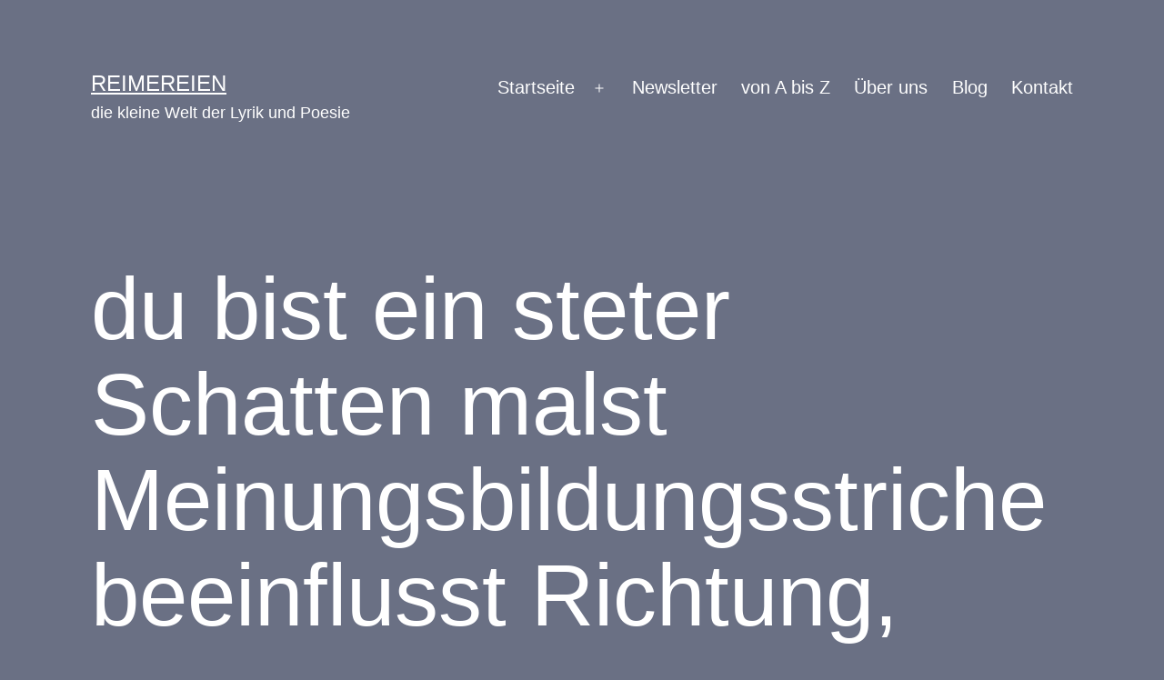

--- FILE ---
content_type: text/html; charset=UTF-8
request_url: https://reimereien.de/du-bist-ein-steter-schatten-malst-meinungsbildungsstriche-beeinflusst-richtung-wendung-durch-manipule-stiche-gibst-dich-nicht-zu-erkennen-beredest-nebenlaeufig-egal-wer-kommt-du-warst-schon-da-verwi/
body_size: 15185
content:
<!doctype html>
<html lang="de-DE" >
<head>
	<meta charset="UTF-8" />
	<meta name="viewport" content="width=device-width, initial-scale=1" />
	<title>du bist ein steter Schatten malst Meinungsbildungsstriche beeinflusst Richtung, Wendung durch manipule Stiche gibst dich nicht zu erkennen beredest nebenläufig egal wer kommt, du warst schon da verwirrst die Menschen häufig dein Spiel ist zu vernehmen doch das begreifst du nicht die Menschen reden über dich erkennen dich im Licht ungeheime Strippenzieher &#8211; reimereien</title>
<meta name='robots' content='max-image-preview:large' />

<!-- Open Graph Meta Tags generated by Blog2Social 754 - https://www.blog2social.com -->
<meta property="og:title" content="du bist ein steter Schatten malst Meinungsbildungsstriche beeinflusst Richtung, Wendung durch manipule Stiche gibst dich nicht zu erkennen beredest nebenläufig egal wer kommt, du warst schon da verwirrst die Menschen häufig dein Spiel ist zu vernehmen doch das begreifst du nicht die Menschen reden über dich erkennen dich im Licht ungeheime Strippenzieher"/>
<meta property="og:description" content="du bist ein steter Schatten malst Meinungsbildungsstriche beeinflusst Richtung, Wendung durch manipule Stiche  gibst dich nicht zu erkennen beredest neben"/>
<meta property="og:url" content="https://reimereien.de/du-bist-ein-steter-schatten-malst-meinungsbildungsstriche-beeinflusst-richtung-wendung-durch-manipule-stiche-gibst-dich-nicht-zu-erkennen-beredest-nebenlaeufig-egal-wer-kommt-du-warst-schon-da-verwi/"/>
<meta property="og:image" content="https://reimereien.de/wp-content/uploads/2022/12/317730106_725283335596662_352127922310652836_n.jpg"/>
<meta property="og:image:width" content="640"/>
<meta property="og:image:height" content="640"/>
<meta property="og:type" content="article"/>
<meta property="og:article:published_time" content="2022-12-03 17:53:34"/>
<meta property="og:article:modified_time" content="2022-12-07 22:18:52"/>
<meta property="og:article:tag" content="Arbeit"/>
<meta property="og:article:tag" content="Beruf"/>
<meta property="og:article:tag" content="büro"/>
<meta property="og:article:tag" content="dumm"/>
<meta property="og:article:tag" content="ehrlichkeit"/>
<meta property="og:article:tag" content="gedicht"/>
<meta property="og:article:tag" content="geheim"/>
<meta property="og:article:tag" content="Gesellschaft"/>
<meta property="og:article:tag" content="instalyrik"/>
<meta property="og:article:tag" content="instapoesie"/>
<meta property="og:article:tag" content="Job"/>
<meta property="og:article:tag" content="kollegen"/>
<meta property="og:article:tag" content="lyrik"/>
<meta property="og:article:tag" content="manipulation"/>
<meta property="og:article:tag" content="manipulieren"/>
<meta property="og:article:tag" content="offenheit"/>
<meta property="og:article:tag" content="plump"/>
<meta property="og:article:tag" content="poesie"/>
<meta property="og:article:tag" content="reimereien"/>
<meta property="og:article:tag" content="schatten"/>
<meta property="og:article:tag" content="textdestages"/>
<meta property="og:article:tag" content="transparent"/>
<meta property="og:article:tag" content="vorgesetzte"/>
<!-- Open Graph Meta Tags generated by Blog2Social 754 - https://www.blog2social.com -->

<!-- Twitter Card generated by Blog2Social 754 - https://www.blog2social.com -->
<meta name="twitter:card" content="summary">
<meta name="twitter:title" content="du bist ein steter Schatten malst Meinungsbildungsstriche beeinflusst Richtung, Wendung durch manipule Stiche gibst dich nicht zu erkennen beredest nebenläufig egal wer kommt, du warst schon da verwirrst die Menschen häufig dein Spiel ist zu vernehmen doch das begreifst du nicht die Menschen reden über dich erkennen dich im Licht ungeheime Strippenzieher"/>
<meta name="twitter:description" content="du bist ein steter Schatten malst Meinungsbildungsstriche beeinflusst Richtung, Wendung durch manipule Stiche  gibst dich nicht zu erkennen beredest neben"/>
<meta name="twitter:image" content="https://reimereien.de/wp-content/uploads/2022/12/317730106_725283335596662_352127922310652836_n.jpg"/>
<!-- Twitter Card generated by Blog2Social 754 - https://www.blog2social.com -->
<meta name="author" content="Reim Ereien"/>
<link rel="alternate" type="application/rss+xml" title="reimereien &raquo; Feed" href="https://reimereien.de/feed/" />
<link rel="alternate" type="application/rss+xml" title="reimereien &raquo; Kommentar-Feed" href="https://reimereien.de/comments/feed/" />
<script>
window._wpemojiSettings = {"baseUrl":"https:\/\/s.w.org\/images\/core\/emoji\/15.0.3\/72x72\/","ext":".png","svgUrl":"https:\/\/s.w.org\/images\/core\/emoji\/15.0.3\/svg\/","svgExt":".svg","source":{"concatemoji":"https:\/\/reimereien.de\/wp-includes\/js\/wp-emoji-release.min.js"}};
/*! This file is auto-generated */
!function(i,n){var o,s,e;function c(e){try{var t={supportTests:e,timestamp:(new Date).valueOf()};sessionStorage.setItem(o,JSON.stringify(t))}catch(e){}}function p(e,t,n){e.clearRect(0,0,e.canvas.width,e.canvas.height),e.fillText(t,0,0);var t=new Uint32Array(e.getImageData(0,0,e.canvas.width,e.canvas.height).data),r=(e.clearRect(0,0,e.canvas.width,e.canvas.height),e.fillText(n,0,0),new Uint32Array(e.getImageData(0,0,e.canvas.width,e.canvas.height).data));return t.every(function(e,t){return e===r[t]})}function u(e,t,n){switch(t){case"flag":return n(e,"\ud83c\udff3\ufe0f\u200d\u26a7\ufe0f","\ud83c\udff3\ufe0f\u200b\u26a7\ufe0f")?!1:!n(e,"\ud83c\uddfa\ud83c\uddf3","\ud83c\uddfa\u200b\ud83c\uddf3")&&!n(e,"\ud83c\udff4\udb40\udc67\udb40\udc62\udb40\udc65\udb40\udc6e\udb40\udc67\udb40\udc7f","\ud83c\udff4\u200b\udb40\udc67\u200b\udb40\udc62\u200b\udb40\udc65\u200b\udb40\udc6e\u200b\udb40\udc67\u200b\udb40\udc7f");case"emoji":return!n(e,"\ud83d\udc26\u200d\u2b1b","\ud83d\udc26\u200b\u2b1b")}return!1}function f(e,t,n){var r="undefined"!=typeof WorkerGlobalScope&&self instanceof WorkerGlobalScope?new OffscreenCanvas(300,150):i.createElement("canvas"),a=r.getContext("2d",{willReadFrequently:!0}),o=(a.textBaseline="top",a.font="600 32px Arial",{});return e.forEach(function(e){o[e]=t(a,e,n)}),o}function t(e){var t=i.createElement("script");t.src=e,t.defer=!0,i.head.appendChild(t)}"undefined"!=typeof Promise&&(o="wpEmojiSettingsSupports",s=["flag","emoji"],n.supports={everything:!0,everythingExceptFlag:!0},e=new Promise(function(e){i.addEventListener("DOMContentLoaded",e,{once:!0})}),new Promise(function(t){var n=function(){try{var e=JSON.parse(sessionStorage.getItem(o));if("object"==typeof e&&"number"==typeof e.timestamp&&(new Date).valueOf()<e.timestamp+604800&&"object"==typeof e.supportTests)return e.supportTests}catch(e){}return null}();if(!n){if("undefined"!=typeof Worker&&"undefined"!=typeof OffscreenCanvas&&"undefined"!=typeof URL&&URL.createObjectURL&&"undefined"!=typeof Blob)try{var e="postMessage("+f.toString()+"("+[JSON.stringify(s),u.toString(),p.toString()].join(",")+"));",r=new Blob([e],{type:"text/javascript"}),a=new Worker(URL.createObjectURL(r),{name:"wpTestEmojiSupports"});return void(a.onmessage=function(e){c(n=e.data),a.terminate(),t(n)})}catch(e){}c(n=f(s,u,p))}t(n)}).then(function(e){for(var t in e)n.supports[t]=e[t],n.supports.everything=n.supports.everything&&n.supports[t],"flag"!==t&&(n.supports.everythingExceptFlag=n.supports.everythingExceptFlag&&n.supports[t]);n.supports.everythingExceptFlag=n.supports.everythingExceptFlag&&!n.supports.flag,n.DOMReady=!1,n.readyCallback=function(){n.DOMReady=!0}}).then(function(){return e}).then(function(){var e;n.supports.everything||(n.readyCallback(),(e=n.source||{}).concatemoji?t(e.concatemoji):e.wpemoji&&e.twemoji&&(t(e.twemoji),t(e.wpemoji)))}))}((window,document),window._wpemojiSettings);
</script>
<style id='wp-emoji-styles-inline-css'>

	img.wp-smiley, img.emoji {
		display: inline !important;
		border: none !important;
		box-shadow: none !important;
		height: 1em !important;
		width: 1em !important;
		margin: 0 0.07em !important;
		vertical-align: -0.1em !important;
		background: none !important;
		padding: 0 !important;
	}
</style>
<link rel='stylesheet' id='wp-block-library-css' href='https://reimereien.de/wp-includes/css/dist/block-library/style.min.css' media='all' />
<style id='wp-block-library-theme-inline-css'>
.wp-block-audio figcaption{color:#555;font-size:13px;text-align:center}.is-dark-theme .wp-block-audio figcaption{color:#ffffffa6}.wp-block-audio{margin:0 0 1em}.wp-block-code{border:1px solid #ccc;border-radius:4px;font-family:Menlo,Consolas,monaco,monospace;padding:.8em 1em}.wp-block-embed figcaption{color:#555;font-size:13px;text-align:center}.is-dark-theme .wp-block-embed figcaption{color:#ffffffa6}.wp-block-embed{margin:0 0 1em}.blocks-gallery-caption{color:#555;font-size:13px;text-align:center}.is-dark-theme .blocks-gallery-caption{color:#ffffffa6}.wp-block-image figcaption{color:#555;font-size:13px;text-align:center}.is-dark-theme .wp-block-image figcaption{color:#ffffffa6}.wp-block-image{margin:0 0 1em}.wp-block-pullquote{border-bottom:4px solid;border-top:4px solid;color:currentColor;margin-bottom:1.75em}.wp-block-pullquote cite,.wp-block-pullquote footer,.wp-block-pullquote__citation{color:currentColor;font-size:.8125em;font-style:normal;text-transform:uppercase}.wp-block-quote{border-left:.25em solid;margin:0 0 1.75em;padding-left:1em}.wp-block-quote cite,.wp-block-quote footer{color:currentColor;font-size:.8125em;font-style:normal;position:relative}.wp-block-quote.has-text-align-right{border-left:none;border-right:.25em solid;padding-left:0;padding-right:1em}.wp-block-quote.has-text-align-center{border:none;padding-left:0}.wp-block-quote.is-large,.wp-block-quote.is-style-large,.wp-block-quote.is-style-plain{border:none}.wp-block-search .wp-block-search__label{font-weight:700}.wp-block-search__button{border:1px solid #ccc;padding:.375em .625em}:where(.wp-block-group.has-background){padding:1.25em 2.375em}.wp-block-separator.has-css-opacity{opacity:.4}.wp-block-separator{border:none;border-bottom:2px solid;margin-left:auto;margin-right:auto}.wp-block-separator.has-alpha-channel-opacity{opacity:1}.wp-block-separator:not(.is-style-wide):not(.is-style-dots){width:100px}.wp-block-separator.has-background:not(.is-style-dots){border-bottom:none;height:1px}.wp-block-separator.has-background:not(.is-style-wide):not(.is-style-dots){height:2px}.wp-block-table{margin:0 0 1em}.wp-block-table td,.wp-block-table th{word-break:normal}.wp-block-table figcaption{color:#555;font-size:13px;text-align:center}.is-dark-theme .wp-block-table figcaption{color:#ffffffa6}.wp-block-video figcaption{color:#555;font-size:13px;text-align:center}.is-dark-theme .wp-block-video figcaption{color:#ffffffa6}.wp-block-video{margin:0 0 1em}.wp-block-template-part.has-background{margin-bottom:0;margin-top:0;padding:1.25em 2.375em}
</style>
<link rel='stylesheet' id='a-z-listing-block-css' href='https://reimereien.de/wp-content/plugins/a-z-listing/css/a-z-listing-default.css' media='all' />
<link rel='stylesheet' id='twenty-twenty-one-custom-color-overrides-css' href='https://reimereien.de/wp-content/themes/twentytwentyone/assets/css/custom-color-overrides.css' media='all' />
<style id='twenty-twenty-one-custom-color-overrides-inline-css'>
:root .editor-styles-wrapper{--global--color-background: #6a7084;--global--color-primary: #fff;--global--color-secondary: #fff;--button--color-background: #fff;--button--color-text-hover: #fff;--table--stripes-border-color: rgba(240, 240, 240, 0.15);--table--stripes-background-color: rgba(240, 240, 240, 0.15);}
</style>
<style id='classic-theme-styles-inline-css'>
/*! This file is auto-generated */
.wp-block-button__link{color:#fff;background-color:#32373c;border-radius:9999px;box-shadow:none;text-decoration:none;padding:calc(.667em + 2px) calc(1.333em + 2px);font-size:1.125em}.wp-block-file__button{background:#32373c;color:#fff;text-decoration:none}
</style>
<style id='global-styles-inline-css'>
body{--wp--preset--color--black: #000000;--wp--preset--color--cyan-bluish-gray: #abb8c3;--wp--preset--color--white: #FFFFFF;--wp--preset--color--pale-pink: #f78da7;--wp--preset--color--vivid-red: #cf2e2e;--wp--preset--color--luminous-vivid-orange: #ff6900;--wp--preset--color--luminous-vivid-amber: #fcb900;--wp--preset--color--light-green-cyan: #7bdcb5;--wp--preset--color--vivid-green-cyan: #00d084;--wp--preset--color--pale-cyan-blue: #8ed1fc;--wp--preset--color--vivid-cyan-blue: #0693e3;--wp--preset--color--vivid-purple: #9b51e0;--wp--preset--color--dark-gray: #28303D;--wp--preset--color--gray: #39414D;--wp--preset--color--green: #D1E4DD;--wp--preset--color--blue: #D1DFE4;--wp--preset--color--purple: #D1D1E4;--wp--preset--color--red: #E4D1D1;--wp--preset--color--orange: #E4DAD1;--wp--preset--color--yellow: #EEEADD;--wp--preset--gradient--vivid-cyan-blue-to-vivid-purple: linear-gradient(135deg,rgba(6,147,227,1) 0%,rgb(155,81,224) 100%);--wp--preset--gradient--light-green-cyan-to-vivid-green-cyan: linear-gradient(135deg,rgb(122,220,180) 0%,rgb(0,208,130) 100%);--wp--preset--gradient--luminous-vivid-amber-to-luminous-vivid-orange: linear-gradient(135deg,rgba(252,185,0,1) 0%,rgba(255,105,0,1) 100%);--wp--preset--gradient--luminous-vivid-orange-to-vivid-red: linear-gradient(135deg,rgba(255,105,0,1) 0%,rgb(207,46,46) 100%);--wp--preset--gradient--very-light-gray-to-cyan-bluish-gray: linear-gradient(135deg,rgb(238,238,238) 0%,rgb(169,184,195) 100%);--wp--preset--gradient--cool-to-warm-spectrum: linear-gradient(135deg,rgb(74,234,220) 0%,rgb(151,120,209) 20%,rgb(207,42,186) 40%,rgb(238,44,130) 60%,rgb(251,105,98) 80%,rgb(254,248,76) 100%);--wp--preset--gradient--blush-light-purple: linear-gradient(135deg,rgb(255,206,236) 0%,rgb(152,150,240) 100%);--wp--preset--gradient--blush-bordeaux: linear-gradient(135deg,rgb(254,205,165) 0%,rgb(254,45,45) 50%,rgb(107,0,62) 100%);--wp--preset--gradient--luminous-dusk: linear-gradient(135deg,rgb(255,203,112) 0%,rgb(199,81,192) 50%,rgb(65,88,208) 100%);--wp--preset--gradient--pale-ocean: linear-gradient(135deg,rgb(255,245,203) 0%,rgb(182,227,212) 50%,rgb(51,167,181) 100%);--wp--preset--gradient--electric-grass: linear-gradient(135deg,rgb(202,248,128) 0%,rgb(113,206,126) 100%);--wp--preset--gradient--midnight: linear-gradient(135deg,rgb(2,3,129) 0%,rgb(40,116,252) 100%);--wp--preset--gradient--purple-to-yellow: linear-gradient(160deg, #D1D1E4 0%, #EEEADD 100%);--wp--preset--gradient--yellow-to-purple: linear-gradient(160deg, #EEEADD 0%, #D1D1E4 100%);--wp--preset--gradient--green-to-yellow: linear-gradient(160deg, #D1E4DD 0%, #EEEADD 100%);--wp--preset--gradient--yellow-to-green: linear-gradient(160deg, #EEEADD 0%, #D1E4DD 100%);--wp--preset--gradient--red-to-yellow: linear-gradient(160deg, #E4D1D1 0%, #EEEADD 100%);--wp--preset--gradient--yellow-to-red: linear-gradient(160deg, #EEEADD 0%, #E4D1D1 100%);--wp--preset--gradient--purple-to-red: linear-gradient(160deg, #D1D1E4 0%, #E4D1D1 100%);--wp--preset--gradient--red-to-purple: linear-gradient(160deg, #E4D1D1 0%, #D1D1E4 100%);--wp--preset--font-size--small: 18px;--wp--preset--font-size--medium: 20px;--wp--preset--font-size--large: 24px;--wp--preset--font-size--x-large: 42px;--wp--preset--font-size--extra-small: 16px;--wp--preset--font-size--normal: 20px;--wp--preset--font-size--extra-large: 40px;--wp--preset--font-size--huge: 96px;--wp--preset--font-size--gigantic: 144px;--wp--preset--spacing--20: 0.44rem;--wp--preset--spacing--30: 0.67rem;--wp--preset--spacing--40: 1rem;--wp--preset--spacing--50: 1.5rem;--wp--preset--spacing--60: 2.25rem;--wp--preset--spacing--70: 3.38rem;--wp--preset--spacing--80: 5.06rem;--wp--preset--shadow--natural: 6px 6px 9px rgba(0, 0, 0, 0.2);--wp--preset--shadow--deep: 12px 12px 50px rgba(0, 0, 0, 0.4);--wp--preset--shadow--sharp: 6px 6px 0px rgba(0, 0, 0, 0.2);--wp--preset--shadow--outlined: 6px 6px 0px -3px rgba(255, 255, 255, 1), 6px 6px rgba(0, 0, 0, 1);--wp--preset--shadow--crisp: 6px 6px 0px rgba(0, 0, 0, 1);}:where(.is-layout-flex){gap: 0.5em;}:where(.is-layout-grid){gap: 0.5em;}body .is-layout-flex{display: flex;}body .is-layout-flex{flex-wrap: wrap;align-items: center;}body .is-layout-flex > *{margin: 0;}body .is-layout-grid{display: grid;}body .is-layout-grid > *{margin: 0;}:where(.wp-block-columns.is-layout-flex){gap: 2em;}:where(.wp-block-columns.is-layout-grid){gap: 2em;}:where(.wp-block-post-template.is-layout-flex){gap: 1.25em;}:where(.wp-block-post-template.is-layout-grid){gap: 1.25em;}.has-black-color{color: var(--wp--preset--color--black) !important;}.has-cyan-bluish-gray-color{color: var(--wp--preset--color--cyan-bluish-gray) !important;}.has-white-color{color: var(--wp--preset--color--white) !important;}.has-pale-pink-color{color: var(--wp--preset--color--pale-pink) !important;}.has-vivid-red-color{color: var(--wp--preset--color--vivid-red) !important;}.has-luminous-vivid-orange-color{color: var(--wp--preset--color--luminous-vivid-orange) !important;}.has-luminous-vivid-amber-color{color: var(--wp--preset--color--luminous-vivid-amber) !important;}.has-light-green-cyan-color{color: var(--wp--preset--color--light-green-cyan) !important;}.has-vivid-green-cyan-color{color: var(--wp--preset--color--vivid-green-cyan) !important;}.has-pale-cyan-blue-color{color: var(--wp--preset--color--pale-cyan-blue) !important;}.has-vivid-cyan-blue-color{color: var(--wp--preset--color--vivid-cyan-blue) !important;}.has-vivid-purple-color{color: var(--wp--preset--color--vivid-purple) !important;}.has-black-background-color{background-color: var(--wp--preset--color--black) !important;}.has-cyan-bluish-gray-background-color{background-color: var(--wp--preset--color--cyan-bluish-gray) !important;}.has-white-background-color{background-color: var(--wp--preset--color--white) !important;}.has-pale-pink-background-color{background-color: var(--wp--preset--color--pale-pink) !important;}.has-vivid-red-background-color{background-color: var(--wp--preset--color--vivid-red) !important;}.has-luminous-vivid-orange-background-color{background-color: var(--wp--preset--color--luminous-vivid-orange) !important;}.has-luminous-vivid-amber-background-color{background-color: var(--wp--preset--color--luminous-vivid-amber) !important;}.has-light-green-cyan-background-color{background-color: var(--wp--preset--color--light-green-cyan) !important;}.has-vivid-green-cyan-background-color{background-color: var(--wp--preset--color--vivid-green-cyan) !important;}.has-pale-cyan-blue-background-color{background-color: var(--wp--preset--color--pale-cyan-blue) !important;}.has-vivid-cyan-blue-background-color{background-color: var(--wp--preset--color--vivid-cyan-blue) !important;}.has-vivid-purple-background-color{background-color: var(--wp--preset--color--vivid-purple) !important;}.has-black-border-color{border-color: var(--wp--preset--color--black) !important;}.has-cyan-bluish-gray-border-color{border-color: var(--wp--preset--color--cyan-bluish-gray) !important;}.has-white-border-color{border-color: var(--wp--preset--color--white) !important;}.has-pale-pink-border-color{border-color: var(--wp--preset--color--pale-pink) !important;}.has-vivid-red-border-color{border-color: var(--wp--preset--color--vivid-red) !important;}.has-luminous-vivid-orange-border-color{border-color: var(--wp--preset--color--luminous-vivid-orange) !important;}.has-luminous-vivid-amber-border-color{border-color: var(--wp--preset--color--luminous-vivid-amber) !important;}.has-light-green-cyan-border-color{border-color: var(--wp--preset--color--light-green-cyan) !important;}.has-vivid-green-cyan-border-color{border-color: var(--wp--preset--color--vivid-green-cyan) !important;}.has-pale-cyan-blue-border-color{border-color: var(--wp--preset--color--pale-cyan-blue) !important;}.has-vivid-cyan-blue-border-color{border-color: var(--wp--preset--color--vivid-cyan-blue) !important;}.has-vivid-purple-border-color{border-color: var(--wp--preset--color--vivid-purple) !important;}.has-vivid-cyan-blue-to-vivid-purple-gradient-background{background: var(--wp--preset--gradient--vivid-cyan-blue-to-vivid-purple) !important;}.has-light-green-cyan-to-vivid-green-cyan-gradient-background{background: var(--wp--preset--gradient--light-green-cyan-to-vivid-green-cyan) !important;}.has-luminous-vivid-amber-to-luminous-vivid-orange-gradient-background{background: var(--wp--preset--gradient--luminous-vivid-amber-to-luminous-vivid-orange) !important;}.has-luminous-vivid-orange-to-vivid-red-gradient-background{background: var(--wp--preset--gradient--luminous-vivid-orange-to-vivid-red) !important;}.has-very-light-gray-to-cyan-bluish-gray-gradient-background{background: var(--wp--preset--gradient--very-light-gray-to-cyan-bluish-gray) !important;}.has-cool-to-warm-spectrum-gradient-background{background: var(--wp--preset--gradient--cool-to-warm-spectrum) !important;}.has-blush-light-purple-gradient-background{background: var(--wp--preset--gradient--blush-light-purple) !important;}.has-blush-bordeaux-gradient-background{background: var(--wp--preset--gradient--blush-bordeaux) !important;}.has-luminous-dusk-gradient-background{background: var(--wp--preset--gradient--luminous-dusk) !important;}.has-pale-ocean-gradient-background{background: var(--wp--preset--gradient--pale-ocean) !important;}.has-electric-grass-gradient-background{background: var(--wp--preset--gradient--electric-grass) !important;}.has-midnight-gradient-background{background: var(--wp--preset--gradient--midnight) !important;}.has-small-font-size{font-size: var(--wp--preset--font-size--small) !important;}.has-medium-font-size{font-size: var(--wp--preset--font-size--medium) !important;}.has-large-font-size{font-size: var(--wp--preset--font-size--large) !important;}.has-x-large-font-size{font-size: var(--wp--preset--font-size--x-large) !important;}
.wp-block-navigation a:where(:not(.wp-element-button)){color: inherit;}
:where(.wp-block-post-template.is-layout-flex){gap: 1.25em;}:where(.wp-block-post-template.is-layout-grid){gap: 1.25em;}
:where(.wp-block-columns.is-layout-flex){gap: 2em;}:where(.wp-block-columns.is-layout-grid){gap: 2em;}
.wp-block-pullquote{font-size: 1.5em;line-height: 1.6;}
</style>
<link rel='stylesheet' id='ardtdw_widget_css-css' href='https://reimereien.de/wp-content/plugins/dashboard-to-do-list/public/assets/todo-widget.css' media='all' />
<link rel='stylesheet' id='dashicons-css' href='https://reimereien.de/wp-includes/css/dashicons.min.css' media='all' />
<link rel='stylesheet' id='post-views-counter-frontend-css' href='https://reimereien.de/wp-content/plugins/post-views-counter/css/frontend.min.css' media='all' />
<link rel='stylesheet' id='twenty-twenty-one-style-css' href='https://reimereien.de/wp-content/themes/twentytwentyone/style.css' media='all' />
<style id='twenty-twenty-one-style-inline-css'>
:root{--global--color-background: #6a7084;--global--color-primary: #fff;--global--color-secondary: #fff;--button--color-background: #fff;--button--color-text-hover: #fff;--table--stripes-border-color: rgba(240, 240, 240, 0.15);--table--stripes-background-color: rgba(240, 240, 240, 0.15);}
</style>
<link rel='stylesheet' id='twenty-twenty-one-print-style-css' href='https://reimereien.de/wp-content/themes/twentytwentyone/assets/css/print.css' media='print' />
<link rel='stylesheet' id='a-z-listing-css' href='https://reimereien.de/wp-content/plugins/a-z-listing/css/a-z-listing-default.css' media='all' />
<script id="twenty-twenty-one-ie11-polyfills-js-after">
( Element.prototype.matches && Element.prototype.closest && window.NodeList && NodeList.prototype.forEach ) || document.write( '<script src="https://reimereien.de/wp-content/themes/twentytwentyone/assets/js/polyfills.js"></scr' + 'ipt>' );
</script>
<script src="https://reimereien.de/wp-content/themes/twentytwentyone/assets/js/primary-navigation.js" id="twenty-twenty-one-primary-navigation-script-js" defer data-wp-strategy="defer"></script>
<script src="https://reimereien.de/wp-includes/js/jquery/jquery.min.js" id="jquery-core-js"></script>
<script src="https://reimereien.de/wp-includes/js/jquery/jquery-migrate.min.js" id="jquery-migrate-js"></script>
<script id="whp5009front.js6296-js-extra">
var whp_local_data = {"add_url":"https:\/\/reimereien.de\/wp-admin\/post-new.php?post_type=event","ajaxurl":"https:\/\/reimereien.de\/wp-admin\/admin-ajax.php"};
</script>
<script src="https://reimereien.de/wp-content/plugins/wp-security-hardening/modules/js/front.js" id="whp5009front.js6296-js"></script>
<link rel="https://api.w.org/" href="https://reimereien.de/wp-json/" /><link rel="alternate" type="application/json" href="https://reimereien.de/wp-json/wp/v2/posts/5727" /><link rel="EditURI" type="application/rsd+xml" title="RSD" href="https://reimereien.de/xmlrpc.php?rsd" />

<link rel="canonical" href="https://reimereien.de/du-bist-ein-steter-schatten-malst-meinungsbildungsstriche-beeinflusst-richtung-wendung-durch-manipule-stiche-gibst-dich-nicht-zu-erkennen-beredest-nebenlaeufig-egal-wer-kommt-du-warst-schon-da-verwi/" />
<link rel='shortlink' href='https://reimereien.de/?p=5727' />
<link rel="alternate" type="application/json+oembed" href="https://reimereien.de/wp-json/oembed/1.0/embed?url=https%3A%2F%2Freimereien.de%[base64]%2F" />
<link rel="alternate" type="text/xml+oembed" href="https://reimereien.de/wp-json/oembed/1.0/embed?url=https%3A%2F%2Freimereien.de%[base64]%2F&#038;format=xml" />
<style id="custom-background-css">
body.custom-background { background-color: #6a7084; }
</style>
	</head>

<body class="post-template-default single single-post postid-5727 single-format-standard custom-background wp-embed-responsive is-dark-theme no-js singular has-main-navigation">
<div id="page" class="site">
	<a class="skip-link screen-reader-text" href="#content">
		Zum Inhalt springen	</a>

	
<header id="masthead" class="site-header has-title-and-tagline has-menu">

	

<div class="site-branding">

	
						<p class="site-title"><a href="https://reimereien.de/">reimereien</a></p>
			
			<p class="site-description">
			die kleine Welt der Lyrik und Poesie		</p>
	</div><!-- .site-branding -->
	
	<nav id="site-navigation" class="primary-navigation" aria-label="Hauptmenü">
		<div class="menu-button-container">
			<button id="primary-mobile-menu" class="button" aria-controls="primary-menu-list" aria-expanded="false">
				<span class="dropdown-icon open">Menü					<svg class="svg-icon" width="24" height="24" aria-hidden="true" role="img" focusable="false" viewBox="0 0 24 24" fill="none" xmlns="http://www.w3.org/2000/svg"><path fill-rule="evenodd" clip-rule="evenodd" d="M4.5 6H19.5V7.5H4.5V6ZM4.5 12H19.5V13.5H4.5V12ZM19.5 18H4.5V19.5H19.5V18Z" fill="currentColor"/></svg>				</span>
				<span class="dropdown-icon close">Schließen					<svg class="svg-icon" width="24" height="24" aria-hidden="true" role="img" focusable="false" viewBox="0 0 24 24" fill="none" xmlns="http://www.w3.org/2000/svg"><path fill-rule="evenodd" clip-rule="evenodd" d="M12 10.9394L5.53033 4.46973L4.46967 5.53039L10.9393 12.0001L4.46967 18.4697L5.53033 19.5304L12 13.0607L18.4697 19.5304L19.5303 18.4697L13.0607 12.0001L19.5303 5.53039L18.4697 4.46973L12 10.9394Z" fill="currentColor"/></svg>				</span>
			</button><!-- #primary-mobile-menu -->
		</div><!-- .menu-button-container -->
		<div class="primary-menu-container"><ul id="primary-menu-list" class="menu-wrapper"><li id="menu-item-14" class="menu-item menu-item-type-custom menu-item-object-custom menu-item-home menu-item-has-children menu-item-14"><a href="http://reimereien.de/">Startseite</a><button class="sub-menu-toggle" aria-expanded="false" onClick="twentytwentyoneExpandSubMenu(this)"><span class="icon-plus"><svg class="svg-icon" width="18" height="18" aria-hidden="true" role="img" focusable="false" viewBox="0 0 24 24" fill="none" xmlns="http://www.w3.org/2000/svg"><path fill-rule="evenodd" clip-rule="evenodd" d="M18 11.2h-5.2V6h-1.6v5.2H6v1.6h5.2V18h1.6v-5.2H18z" fill="currentColor"/></svg></span><span class="icon-minus"><svg class="svg-icon" width="18" height="18" aria-hidden="true" role="img" focusable="false" viewBox="0 0 24 24" fill="none" xmlns="http://www.w3.org/2000/svg"><path fill-rule="evenodd" clip-rule="evenodd" d="M6 11h12v2H6z" fill="currentColor"/></svg></span><span class="screen-reader-text">Menü öffnen</span></button>
<ul class="sub-menu">
	<li id="menu-item-362" class="menu-item menu-item-type-taxonomy menu-item-object-category menu-item-362"><a href="https://reimereien.de/category/armageddon/">Armageddon</a></li>
	<li id="menu-item-1104" class="menu-item menu-item-type-taxonomy menu-item-object-category menu-item-1104"><a href="https://reimereien.de/category/fotos/">Fotos</a></li>
	<li id="menu-item-430" class="menu-item menu-item-type-taxonomy menu-item-object-category menu-item-430"><a href="https://reimereien.de/category/gesellschaft/">Gesellschaft</a></li>
	<li id="menu-item-939" class="menu-item menu-item-type-taxonomy menu-item-object-category menu-item-939"><a href="https://reimereien.de/category/kinder/">Kinder</a></li>
	<li id="menu-item-3106" class="menu-item menu-item-type-taxonomy menu-item-object-category menu-item-3106"><a href="https://reimereien.de/category/kunst/">Kunst</a></li>
	<li id="menu-item-3107" class="menu-item menu-item-type-taxonomy menu-item-object-category menu-item-3107"><a href="https://reimereien.de/category/letzte-momente/">letzte Momente</a></li>
	<li id="menu-item-835" class="menu-item menu-item-type-taxonomy menu-item-object-category menu-item-835"><a href="https://reimereien.de/category/liebe/">Liebe</a></li>
	<li id="menu-item-3108" class="menu-item menu-item-type-taxonomy menu-item-object-category menu-item-3108"><a href="https://reimereien.de/category/menschenverstand/">Menschenverstand</a></li>
	<li id="menu-item-955" class="menu-item menu-item-type-taxonomy menu-item-object-category menu-item-955"><a href="https://reimereien.de/category/neugierneid/">NeuGierNeid</a></li>
	<li id="menu-item-410" class="menu-item menu-item-type-taxonomy menu-item-object-category menu-item-410"><a href="https://reimereien.de/category/philosophie/">Philosophie</a></li>
	<li id="menu-item-3104" class="menu-item menu-item-type-taxonomy menu-item-object-category menu-item-3104"><a href="https://reimereien.de/category/provokation/">Provokation</a></li>
	<li id="menu-item-1100" class="menu-item menu-item-type-taxonomy menu-item-object-category menu-item-1100"><a href="https://reimereien.de/category/zerreisst-mich/">Zerreißt mich</a></li>
	<li id="menu-item-349" class="menu-item menu-item-type-taxonomy menu-item-object-category menu-item-349"><a href="https://reimereien.de/category/zweizeiler/">Zweizeiler</a></li>
</ul>
</li>
<li id="menu-item-427" class="menu-item menu-item-type-custom menu-item-object-custom menu-item-427"><a href="http://eepurl.com/hBsSfP">Newsletter</a></li>
<li id="menu-item-2153" class="menu-item menu-item-type-post_type menu-item-object-page menu-item-2153"><a href="https://reimereien.de/von-a-bis-z/">von A bis Z</a></li>
<li id="menu-item-15" class="menu-item menu-item-type-post_type menu-item-object-page menu-item-15"><a href="https://reimereien.de/ueber-uns/">Über uns</a></li>
<li id="menu-item-16" class="menu-item menu-item-type-post_type menu-item-object-page menu-item-16"><a href="https://reimereien.de/blog/">Blog</a></li>
<li id="menu-item-17" class="menu-item menu-item-type-post_type menu-item-object-page menu-item-17"><a href="https://reimereien.de/kontakt/">Kontakt</a></li>
</ul></div>	</nav><!-- #site-navigation -->
	
</header><!-- #masthead -->

	<div id="content" class="site-content">
		<div id="primary" class="content-area">
			<main id="main" class="site-main">

<article id="post-5727" class="post-5727 post type-post status-publish format-standard has-post-thumbnail hentry category-inbox tag-arbeit tag-beruf tag-buero tag-dumm tag-ehrlichkeit tag-gedicht tag-geheim tag-gesellschaft tag-instalyrik tag-instapoesie tag-job tag-kollegen tag-lyrik tag-manipulation tag-manipulieren tag-offenheit tag-plump tag-poesie tag-reimereien tag-schatten tag-textdestages tag-transparent tag-vorgesetzte entry">

	<header class="entry-header alignwide">
		<h1 class="entry-title">du bist ein steter Schatten malst Meinungsbildungsstriche beeinflusst Richtung, Wendung durch manipule Stiche gibst dich nicht zu erkennen beredest nebenläufig egal wer kommt, du warst schon da verwirrst die Menschen häufig dein Spiel ist zu vernehmen doch das begreifst du nicht die Menschen reden über dich erkennen dich im Licht ungeheime Strippenzieher</h1>		
		
			<figure class="post-thumbnail">
				<img width="640" height="640" src="https://reimereien.de/wp-content/uploads/2022/12/317730106_725283335596662_352127922310652836_n.jpg" class="attachment-post-thumbnail size-post-thumbnail wp-post-image" alt="" decoding="async" fetchpriority="high" srcset="https://reimereien.de/wp-content/uploads/2022/12/317730106_725283335596662_352127922310652836_n.jpg 640w, https://reimereien.de/wp-content/uploads/2022/12/317730106_725283335596662_352127922310652836_n-300x300.jpg 300w, https://reimereien.de/wp-content/uploads/2022/12/317730106_725283335596662_352127922310652836_n-150x150.jpg 150w" sizes="(max-width: 640px) 100vw, 640px" style="width:100%;height:100%;max-width:640px;" />							</figure><!-- .post-thumbnail -->

					</header><!-- .entry-header -->

	<div class="entry-content">
		<p>du bist ein steter Schatten<br />
malst Meinungsbildungsstriche<br />
beeinflusst Richtung, Wendung<br />
durch manipule Stiche</p>
<p>gibst dich nicht zu erkennen<br />
beredest nebenläufig<br />
egal wer kommt, du warst schon da<br />
verwirrst die Menschen häufig</p>
<p>dein Spiel ist zu vernehmen<br />
doch das begreifst du nicht<br />
die Menschen reden über dich<br />
erkennen dich im Licht</p>
<p>ungeheime Strippenzieher</p>
<div class="shariff shariff-align-flex-start shariff-widget-align-flex-start"><ul class="shariff-buttons theme-round orientation-horizontal buttonsize-medium"><li class="shariff-button facebook shariff-nocustomcolor" style="background-color:#4273c8"><a href="https://www.facebook.com/sharer/sharer.php?u=https%3A%2F%2Freimereien.de%[base64]%2F" title="Bei Facebook teilen" aria-label="Bei Facebook teilen" role="button" rel="nofollow" class="shariff-link" style="; background-color:#3b5998; color:#fff" target="_blank"><span class="shariff-icon" style=""><svg width="32px" height="20px" xmlns="http://www.w3.org/2000/svg" viewBox="0 0 18 32"><path fill="#3b5998" d="M17.1 0.2v4.7h-2.8q-1.5 0-2.1 0.6t-0.5 1.9v3.4h5.2l-0.7 5.3h-4.5v13.6h-5.5v-13.6h-4.5v-5.3h4.5v-3.9q0-3.3 1.9-5.2t5-1.8q2.6 0 4.1 0.2z"/></svg></span></a></li><li class="shariff-button linkedin shariff-nocustomcolor" style="background-color:#1488bf"><a href="https://www.linkedin.com/sharing/share-offsite/?url=https%3A%2F%2Freimereien.de%[base64]%2F" title="Bei LinkedIn teilen" aria-label="Bei LinkedIn teilen" role="button" rel="noopener nofollow" class="shariff-link" style="; background-color:#0077b5; color:#fff" target="_blank"><span class="shariff-icon" style=""><svg width="32px" height="20px" xmlns="http://www.w3.org/2000/svg" viewBox="0 0 27 32"><path fill="#0077b5" d="M6.2 11.2v17.7h-5.9v-17.7h5.9zM6.6 5.7q0 1.3-0.9 2.2t-2.4 0.9h0q-1.5 0-2.4-0.9t-0.9-2.2 0.9-2.2 2.4-0.9 2.4 0.9 0.9 2.2zM27.4 18.7v10.1h-5.9v-9.5q0-1.9-0.7-2.9t-2.3-1.1q-1.1 0-1.9 0.6t-1.2 1.5q-0.2 0.5-0.2 1.4v9.9h-5.9q0-7.1 0-11.6t0-5.3l0-0.9h5.9v2.6h0q0.4-0.6 0.7-1t1-0.9 1.6-0.8 2-0.3q3 0 4.9 2t1.9 6z"/></svg></span></a></li><li class="shariff-button xing shariff-nocustomcolor" style="background-color:#29888a"><a href="https://www.xing.com/spi/shares/new?url=https%3A%2F%2Freimereien.de%[base64]%2F" title="Bei XING teilen" aria-label="Bei XING teilen" role="button" rel="noopener nofollow" class="shariff-link" style="; background-color:#126567; color:#fff" target="_blank"><span class="shariff-icon" style=""><svg width="32px" height="20px" xmlns="http://www.w3.org/2000/svg" viewBox="0 0 25 32"><path fill="#126567" d="M10.7 11.9q-0.2 0.3-4.6 8.2-0.5 0.8-1.2 0.8h-4.3q-0.4 0-0.5-0.3t0-0.6l4.5-8q0 0 0 0l-2.9-5q-0.2-0.4 0-0.7 0.2-0.3 0.5-0.3h4.3q0.7 0 1.2 0.8zM25.1 0.4q0.2 0.3 0 0.7l-9.4 16.7 6 11q0.2 0.4 0 0.6-0.2 0.3-0.6 0.3h-4.3q-0.7 0-1.2-0.8l-6-11.1q0.3-0.6 9.5-16.8 0.4-0.8 1.2-0.8h4.3q0.4 0 0.5 0.3z"/></svg></span></a></li><li class="shariff-button mailto shariff-nocustomcolor" style="background-color:#a8a8a8"><a href="mailto:?body=https%3A%2F%2Freimereien.de%[base64]%2F&subject=du%20bist%20ein%20steter%20Schatten%20malst%20Meinungsbildungsstriche%20beeinflusst%20Richtung%2C%20Wendung%20durch%20manipule%20Stiche%20gibst%20dich%20nicht%20zu%20erkennen%20beredest%20nebenl%C3%A4ufig%20egal%20wer%20kommt%2C%20du%20warst%20schon%20da%20verwirrst%20die%20Menschen%20h%C3%A4ufig%20dein%20Spiel%20ist%20zu%20vernehmen%20doch%20das%20begreifst%20du%20nicht%20die%20Menschen%20reden%20%C3%BCber%20dich%20erkennen%20dich%20im%20Licht%20ungeheime%20Strippenzieher" title="Per E-Mail versenden" aria-label="Per E-Mail versenden" role="button" rel="noopener nofollow" class="shariff-link" style="; background-color:#999; color:#fff"><span class="shariff-icon" style=""><svg width="32px" height="20px" xmlns="http://www.w3.org/2000/svg" viewBox="0 0 32 32"><path fill="#999" d="M32 12.7v14.2q0 1.2-0.8 2t-2 0.9h-26.3q-1.2 0-2-0.9t-0.8-2v-14.2q0.8 0.9 1.8 1.6 6.5 4.4 8.9 6.1 1 0.8 1.6 1.2t1.7 0.9 2 0.4h0.1q0.9 0 2-0.4t1.7-0.9 1.6-1.2q3-2.2 8.9-6.1 1-0.7 1.8-1.6zM32 7.4q0 1.4-0.9 2.7t-2.2 2.2q-6.7 4.7-8.4 5.8-0.2 0.1-0.7 0.5t-1 0.7-0.9 0.6-1.1 0.5-0.9 0.2h-0.1q-0.4 0-0.9-0.2t-1.1-0.5-0.9-0.6-1-0.7-0.7-0.5q-1.6-1.1-4.7-3.2t-3.6-2.6q-1.1-0.7-2.1-2t-1-2.5q0-1.4 0.7-2.3t2.1-0.9h26.3q1.2 0 2 0.8t0.9 2z"/></svg></span></a></li><li class="shariff-button pinterest shariff-nocustomcolor" style="background-color:#e70f18"><a href="https://www.pinterest.com/pin/create/link/?url=https%3A%2F%2Freimereien.de%[base64]%2F&media=https%3A%2F%2Freimereien.de%2Fwp-content%2Fuploads%2F2022%2F12%2F317730106_725283335596662_352127922310652836_n.jpg&description=du%20bist%20ein%20steter%20Schatten%20malst%20Meinungsbildungsstriche%20beeinflusst%20Richtung%2C%20Wendung%20durch%20manipule%20Stiche%20gibst%20dich%20nicht%20zu%20erkennen%20beredest%20nebenl%C3%A4ufig%20egal%20wer%20kommt%2C%20du%20warst%20schon%20da%20verwirrst%20die%20Menschen%20h%C3%A4ufig%20dein%20Spiel%20ist%20zu%20vernehmen%20doch%20das%20begreifst%20du%20nicht%20die%20Menschen%20reden%20%C3%BCber%20dich%20erkennen%20dich%20im%20Licht%20ungeheime%20Strippenzieher" title="Bei Pinterest pinnen" aria-label="Bei Pinterest pinnen" role="button" rel="noopener nofollow" class="shariff-link" style="; background-color:#cb2027; color:#fff" target="_blank"><span class="shariff-icon" style=""><svg width="32px" height="20px" xmlns="http://www.w3.org/2000/svg" viewBox="0 0 27 32"><path fill="#cb2027" d="M27.4 16q0 3.7-1.8 6.9t-5 5-6.9 1.9q-2 0-3.9-0.6 1.1-1.7 1.4-2.9 0.2-0.6 1-3.8 0.4 0.7 1.3 1.2t2 0.5q2.1 0 3.8-1.2t2.7-3.4 0.9-4.8q0-2-1.1-3.8t-3.1-2.9-4.5-1.2q-1.9 0-3.5 0.5t-2.8 1.4-2 2-1.2 2.3-0.4 2.4q0 1.9 0.7 3.3t2.1 2q0.5 0.2 0.7-0.4 0-0.1 0.1-0.5t0.2-0.5q0.1-0.4-0.2-0.8-0.9-1.1-0.9-2.7 0-2.7 1.9-4.6t4.9-2q2.7 0 4.2 1.5t1.5 3.8q0 3-1.2 5.2t-3.1 2.1q-1.1 0-1.7-0.8t-0.4-1.9q0.1-0.6 0.5-1.7t0.5-1.8 0.2-1.4q0-0.9-0.5-1.5t-1.4-0.6q-1.1 0-1.9 1t-0.8 2.6q0 1.3 0.4 2.2l-1.8 7.5q-0.3 1.2-0.2 3.2-3.7-1.6-6-5t-2.3-7.6q0-3.7 1.9-6.9t5-5 6.9-1.9 6.9 1.9 5 5 1.8 6.9z"/></svg></span></a></li><li class="shariff-button tumblr shariff-nocustomcolor" style="background-color:#529ecc"><a href="https://www.tumblr.com/widgets/share/tool?posttype=link&canonicalUrl=https%3A%2F%2Freimereien.de%[base64]%2F&tags=reimereien.de" title="Bei tumblr teilen" aria-label="Bei tumblr teilen" role="button" rel="noopener nofollow" class="shariff-link" style="; background-color:#36465d; color:#fff" target="_blank"><span class="shariff-icon" style=""><svg width="32px" height="20px" xmlns="http://www.w3.org/2000/svg" viewBox="0 0 32 32"><path fill="#36465d" d="M18 14l0 7.3c0 1.9 0 2.9 0.2 3.5 0.2 0.5 0.7 1.1 1.2 1.4 0.7 0.4 1.5 0.6 2.4 0.6 1.6 0 2.6-0.2 4.2-1.3v4.8c-1.4 0.6-2.6 1-3.7 1.3-1.1 0.3-2.3 0.4-3.6 0.4-1.5 0-2.3-0.2-3.4-0.6-1.1-0.4-2.1-0.9-2.9-1.6-0.8-0.7-1.3-1.4-1.7-2.2s-0.5-1.9-0.5-3.4v-11.2h-4.3v-4.5c1.3-0.4 2.7-1 3.6-1.8 0.9-0.8 1.6-1.7 2.2-2.7 0.5-1.1 0.9-2.4 1.1-4.1h5.2l0 8h8v6h-8z"/></svg></span></a></li><li class="shariff-button telegram shariff-nocustomcolor" style="background-color:#4084A6"><a href="https://telegram.me/share/url?url=https%3A%2F%2Freimereien.de%[base64]%2F&text=du%20bist%20ein%20steter%20Schatten%20malst%20Meinungsbildungsstriche%20beeinflusst%20Richtung%2C%20Wendung%20durch%20manipule%20Stiche%20gibst%20dich%20nicht%20zu%20erkennen%20beredest%20nebenl%C3%A4ufig%20egal%20wer%20kommt%2C%20du%20warst%20schon%20da%20verwirrst%20die%20Menschen%20h%C3%A4ufig%20dein%20Spiel%20ist%20zu%20vernehmen%20doch%20das%20begreifst%20du%20nicht%20die%20Menschen%20reden%20%C3%BCber%20dich%20erkennen%20dich%20im%20Licht%20ungeheime%20Strippenzieher" title="Bei Telegram teilen" aria-label="Bei Telegram teilen" role="button" rel="noopener nofollow" class="shariff-link" style="; background-color:#0088cc; color:#fff" target="_blank"><span class="shariff-icon" style=""><svg width="32px" height="20px" xmlns="http://www.w3.org/2000/svg" viewBox="0 0 32 32"><path fill="#0088cc" d="M30.8 6.5l-4.5 21.4c-.3 1.5-1.2 1.9-2.5 1.2L16.9 24l-3.3 3.2c-.4.4-.7.7-1.4.7l.5-7L25.5 9.2c.6-.5-.1-.8-.9-.3l-15.8 10L2 16.7c-1.5-.5-1.5-1.5.3-2.2L28.9 4.3c1.3-.5 2.3.3 1.9 2.2z"/></svg></span></a></li><li class="shariff-button threema shariff-nocustomcolor shariff-mobile" style="background-color:#4fbc24"><a href="threema://compose?text=du%20bist%20ein%20steter%20Schatten%20malst%20Meinungsbildungsstriche%20beeinflusst%20Richtung%2C%20Wendung%20durch%20manipule%20Stiche%20gibst%20dich%20nicht%20zu%20erkennen%20beredest%20nebenl%C3%A4ufig%20egal%20wer%20kommt%2C%20du%20warst%20schon%20da%20verwirrst%20die%20Menschen%20h%C3%A4ufig%20dein%20Spiel%20ist%20zu%20vernehmen%20doch%20das%20begreifst%20du%20nicht%20die%20Menschen%20reden%20%C3%BCber%20dich%20erkennen%20dich%20im%20Licht%20ungeheime%20Strippenzieher%20https%3A%2F%2Freimereien.de%[base64]%2F" title="Bei Threema teilen" aria-label="Bei Threema teilen" role="button" rel="noopener nofollow" class="shariff-link" style="; background-color:#1f1f1f; color:#fff" target="_blank"><span class="shariff-icon" style=""><svg width="32px" height="20px" xmlns="http://www.w3.org/2000/svg" viewBox="0 0 32 32"><path fill="#1f1f1f" d="M30.8 10.9c-0.3-1.4-0.9-2.6-1.8-3.8-2-2.6-5.5-4.5-9.4-5.2-1.3-0.2-1.9-0.3-3.5-0.3s-2.2 0-3.5 0.3c-4 0.7-7.4 2.6-9.4 5.2-0.9 1.2-1.5 2.4-1.8 3.8-0.1 0.5-0.2 1.2-0.2 1.6 0 0.4 0.1 1.1 0.2 1.6 0.4 1.9 1.3 3.4 2.9 5 0.8 0.8 0.8 0.8 0.7 1.3 0 0.6-0.5 1.6-1.7 3.6-0.3 0.5-0.5 0.9-0.5 0.9 0 0.1 0.1 0.1 0.5 0 0.8-0.2 2.3-0.6 5.6-1.6 1.1-0.3 1.3-0.4 2.3-0.4 0.8 0 1.1 0 2.3 0.2 1.5 0.2 3.5 0.2 4.9 0 5.1-0.6 9.3-2.9 11.4-6.3 0.5-0.9 0.9-1.8 1.1-2.8 0.1-0.5 0.2-1.1 0.2-1.6 0-0.7-0.1-1.1-0.2-1.6-0.3-1.4 0.1 0.5 0 0zM20.6 17.3c0 0.4-0.4 0.8-0.8 0.8h-7.7c-0.4 0-0.8-0.4-0.8-0.8v-4.6c0-0.4 0.4-0.8 0.8-0.8h0.2l0-1.6c0-0.9 0-1.8 0.1-2 0.1-0.6 0.6-1.2 1.1-1.7s1.1-0.7 1.9-0.8c1.8-0.3 3.7 0.7 4.2 2.2 0.1 0.3 0.1 0.7 0.1 2.1v0 1.7h0.1c0.4 0 0.8 0.4 0.8 0.8v4.6zM15.6 7.3c-0.5 0.1-0.8 0.3-1.2 0.6s-0.6 0.8-0.7 1.3c0 0.2 0 0.8 0 1.5l0 1.2h4.6v-1.3c0-1 0-1.4-0.1-1.6-0.3-1.1-1.5-1.9-2.6-1.7zM25.8 28.2c0 1.2-1 2.2-2.1 2.2s-2.1-1-2.1-2.1c0-1.2 1-2.1 2.2-2.1s2.2 1 2.2 2.2zM18.1 28.2c0 1.2-1 2.2-2.1 2.2s-2.1-1-2.1-2.1c0-1.2 1-2.1 2.2-2.1s2.2 1 2.2 2.2zM10.4 28.2c0 1.2-1 2.2-2.1 2.2s-2.1-1-2.1-2.1c0-1.2 1-2.1 2.2-2.1s2.2 1 2.2 2.2z"/></svg></span></a></li><li class="shariff-button whatsapp shariff-nocustomcolor" style="background-color:#5cbe4a"><a href="https://api.whatsapp.com/send?text=https%3A%2F%2Freimereien.de%[base64]%2F%20du%20bist%20ein%20steter%20Schatten%20malst%20Meinungsbildungsstriche%20beeinflusst%20Richtung%2C%20Wendung%20durch%20manipule%20Stiche%20gibst%20dich%20nicht%20zu%20erkennen%20beredest%20nebenl%C3%A4ufig%20egal%20wer%20kommt%2C%20du%20warst%20schon%20da%20verwirrst%20die%20Menschen%20h%C3%A4ufig%20dein%20Spiel%20ist%20zu%20vernehmen%20doch%20das%20begreifst%20du%20nicht%20die%20Menschen%20reden%20%C3%BCber%20dich%20erkennen%20dich%20im%20Licht%20ungeheime%20Strippenzieher" title="Bei Whatsapp teilen" aria-label="Bei Whatsapp teilen" role="button" rel="noopener nofollow" class="shariff-link" style="; background-color:#34af23; color:#fff" target="_blank"><span class="shariff-icon" style=""><svg width="32px" height="20px" xmlns="http://www.w3.org/2000/svg" viewBox="0 0 32 32"><path fill="#34af23" d="M17.6 17.4q0.2 0 1.7 0.8t1.6 0.9q0 0.1 0 0.3 0 0.6-0.3 1.4-0.3 0.7-1.3 1.2t-1.8 0.5q-1 0-3.4-1.1-1.7-0.8-3-2.1t-2.6-3.3q-1.3-1.9-1.3-3.5v-0.1q0.1-1.6 1.3-2.8 0.4-0.4 0.9-0.4 0.1 0 0.3 0t0.3 0q0.3 0 0.5 0.1t0.3 0.5q0.1 0.4 0.6 1.6t0.4 1.3q0 0.4-0.6 1t-0.6 0.8q0 0.1 0.1 0.3 0.6 1.3 1.8 2.4 1 0.9 2.7 1.8 0.2 0.1 0.4 0.1 0.3 0 1-0.9t0.9-0.9zM14 26.9q2.3 0 4.3-0.9t3.6-2.4 2.4-3.6 0.9-4.3-0.9-4.3-2.4-3.6-3.6-2.4-4.3-0.9-4.3 0.9-3.6 2.4-2.4 3.6-0.9 4.3q0 3.6 2.1 6.6l-1.4 4.2 4.3-1.4q2.8 1.9 6.2 1.9zM14 2.2q2.7 0 5.2 1.1t4.3 2.9 2.9 4.3 1.1 5.2-1.1 5.2-2.9 4.3-4.3 2.9-5.2 1.1q-3.5 0-6.5-1.7l-7.4 2.4 2.4-7.2q-1.9-3.2-1.9-6.9 0-2.7 1.1-5.2t2.9-4.3 4.3-2.9 5.2-1.1z"/></svg></span></a></li></ul></div><div class="post-views content-post post-5727 entry-meta load-static">
				<span class="post-views-icon dashicons dashicons-chart-bar"></span> <span class="post-views-label">Post Views:</span> <span class="post-views-count">0</span>
			</div>
<div class="gdrts-rating-block gdrts-align-none gdrts-method-like-this gdrts-block-like-this-item-1516 gdrts-rating-allowed gdrts-rating-open  gdrts-item-entity-posts gdrts-item-name-post gdrts-item-id-5727 gdrts-item-itemid-1516">
    <div class="gdrts-inner-wrapper">

		
		<div class="gdrts-rating-element gdrts-like-this gdrts-block-like gdrts-state-active gdrts-likes-theme-standard gdrts-font-hands-fill gdrts-with-fonticon gdrts-fonticon-font"><div class="gdrts-sr-only"><label class="gdrts-sr-label">Do you like this?</label><button class="gdrts-sr-button" data-rating="like">Like</button></div><div class="gdrts-like" style="font-size: 24px;"><div class="gdrts-like-link"><span class="gdrts-like-this-symbol gdrts-like-symbol" title="Like" data-rating="like"></span><span class="gdrts-like-this-suffix">Like</span></div><div class="gdrts-like-count"><span>0</span></div></div></div>
		
            <div class="gdrts-rating-text gdrts-text-inline">
				Be the first one to like this.            </div>

		
		<div class="gdrts-rating-please-wait gdrts-text-inline"><i aria-hidden="true" class="rtsicon-spinner rtsicon-spin rtsicon-va rtsicon-fw"></i>Please wait...</div><script class="gdrts-rating-data" type="application/json">{"item":{"entity":"posts","name":"post","id":5727,"item_id":1516,"nonce":"7814a40894"},"render":{"args":{"echo":false,"entity":"posts","name":"post","item_id":null,"id":5727,"method":"like-this","series":null,"disable_dynamic_load":false},"method":{"disable_rating":false,"allow_super_admin":true,"allow_user_roles":true,"allow_visitor":true,"allow_author":true,"votes_count_compact_show":true,"votes_count_compact_decimals":1,"cta":"","template":"default","rating":"sum","alignment":"none","style_type":"font","style_name":"hands-fill","style_theme":"standard","style_size":24,"style_class":"","labels":{"like":"Like","liked":"Liked","unlike":"Unlike"}}},"likes":{"chars":{"like":"&#61707;","liked":"&#61699;","clear":"&#61701;"},"theme":"standard","type":"font","name":"hands-fill","size":24},"labels":{"like":"Like","liked":"Liked","unlike":"Unlike"}}</script>
    </div>
</div>	</div><!-- .entry-content -->

	<footer class="entry-footer default-max-width">
		<div class="posted-by"><span class="posted-on">Veröffentlicht am <time class="entry-date published updated" datetime="2022-12-03T17:53:34+01:00">3. Dezember 2022</time></span><span class="byline">Von <a href="https://reimereien.de/author/reimereien/" rel="author">Reim Ereien</a></span></div><div class="post-taxonomies"><span class="cat-links">Kategorisiert in <a href="https://reimereien.de/category/inbox/" rel="category tag">Inbox</a> </span><span class="tags-links">Verschlagwortet mit <a href="https://reimereien.de/tag/arbeit/" rel="tag">Arbeit</a>, <a href="https://reimereien.de/tag/beruf/" rel="tag">Beruf</a>, <a href="https://reimereien.de/tag/buero/" rel="tag">büro</a>, <a href="https://reimereien.de/tag/dumm/" rel="tag">dumm</a>, <a href="https://reimereien.de/tag/ehrlichkeit/" rel="tag">ehrlichkeit</a>, <a href="https://reimereien.de/tag/gedicht/" rel="tag">gedicht</a>, <a href="https://reimereien.de/tag/geheim/" rel="tag">geheim</a>, <a href="https://reimereien.de/tag/gesellschaft/" rel="tag">Gesellschaft</a>, <a href="https://reimereien.de/tag/instalyrik/" rel="tag">instalyrik</a>, <a href="https://reimereien.de/tag/instapoesie/" rel="tag">instapoesie</a>, <a href="https://reimereien.de/tag/job/" rel="tag">Job</a>, <a href="https://reimereien.de/tag/kollegen/" rel="tag">kollegen</a>, <a href="https://reimereien.de/tag/lyrik/" rel="tag">lyrik</a>, <a href="https://reimereien.de/tag/manipulation/" rel="tag">manipulation</a>, <a href="https://reimereien.de/tag/manipulieren/" rel="tag">manipulieren</a>, <a href="https://reimereien.de/tag/offenheit/" rel="tag">offenheit</a>, <a href="https://reimereien.de/tag/plump/" rel="tag">plump</a>, <a href="https://reimereien.de/tag/poesie/" rel="tag">poesie</a>, <a href="https://reimereien.de/tag/reimereien/" rel="tag">reimereien</a>, <a href="https://reimereien.de/tag/schatten/" rel="tag">schatten</a>, <a href="https://reimereien.de/tag/textdestages/" rel="tag">textdestages</a>, <a href="https://reimereien.de/tag/transparent/" rel="tag">transparent</a>, <a href="https://reimereien.de/tag/vorgesetzte/" rel="tag">vorgesetzte</a></span></div>	</footer><!-- .entry-footer -->

				
</article><!-- #post-5727 -->

	<nav class="navigation post-navigation" aria-label="Beiträge">
		<h2 class="screen-reader-text">Beitrags-Navigation</h2>
		<div class="nav-links"><div class="nav-previous"><a href="https://reimereien.de/[base64]/" rel="prev"><p class="meta-nav"><svg class="svg-icon" width="24" height="24" aria-hidden="true" role="img" focusable="false" viewBox="0 0 24 24" fill="none" xmlns="http://www.w3.org/2000/svg"><path fill-rule="evenodd" clip-rule="evenodd" d="M20 13v-2H8l4-4-1-2-7 7 7 7 1-2-4-4z" fill="currentColor"/></svg>Vorheriger Beitrag</p><p class="post-title">Brüste in Einheitskaliber Lippen in Standardfarben Nasen aus Prospekten abgesteckt mit sichtbaren Narben uniforme Außensichten kleine Indifferenzen möchte dass die Augen nicht Plastiklinsen glänzen unique</p></a></div><div class="nav-next"><a href="https://reimereien.de/geschichte-jenes-patriot-staatsfremd-staatsfreund-heute-meist-ein-idiot/" rel="next"><p class="meta-nav">Nächster Beitrag<svg class="svg-icon" width="24" height="24" aria-hidden="true" role="img" focusable="false" viewBox="0 0 24 24" fill="none" xmlns="http://www.w3.org/2000/svg"><path fill-rule="evenodd" clip-rule="evenodd" d="m4 13v-2h12l-4-4 1-2 7 7-7 7-1-2 4-4z" fill="currentColor"/></svg></p><p class="post-title">Geschichte jenes Patriot staatsfremd Staatsfreund heute meist ein Idiot</p></a></div></div>
	</nav>			</main><!-- #main -->
		</div><!-- #primary -->
	</div><!-- #content -->

	
	<aside class="widget-area">
		<section id="search-2" class="widget widget_search"><form role="search"  method="get" class="search-form" action="https://reimereien.de/">
	<label for="search-form-1">Suche&nbsp;&hellip;</label>
	<input type="search" id="search-form-1" class="search-field" value="" name="s" />
	<input type="submit" class="search-submit" value="Suchen" />
</form>
</section>
		<section id="recent-posts-2" class="widget widget_recent_entries">
		<h2 class="widget-title">Neueste Beiträge</h2><nav aria-label="Neueste Beiträge">
		<ul>
											<li>
					<a href="https://reimereien.de/wer-krampfhaft-ueberzeugungsarbeit-leistet-macht-sich-hoechstens-viele-ueberzeugte-feinde/">k(r)ampfhaft</a>
									</li>
											<li>
					<a href="https://reimereien.de/liebesvergaengnis-meist-zwei-manchmal-einer-nie-keiner/">Liebesvergängnis</a>
									</li>
											<li>
					<a href="https://reimereien.de/ewigkeit-kennt-keine-zeit-doch-ich-liebe-dich-immer-liebe-dich-jetzt/">Ewigkeit kennt keine Zeit doch ich liebe dich immer liebe dich jetzt</a>
									</li>
											<li>
					<a href="https://reimereien.de/geschichte-jenes-patriot-staatsfremd-staatsfreund-heute-meist-ein-idiot/">Geschichte jenes Patriot staatsfremd Staatsfreund heute meist ein Idiot</a>
									</li>
											<li>
					<a href="https://reimereien.de/du-bist-ein-steter-schatten-malst-meinungsbildungsstriche-beeinflusst-richtung-wendung-durch-manipule-stiche-gibst-dich-nicht-zu-erkennen-beredest-nebenlaeufig-egal-wer-kommt-du-warst-schon-da-verwi/" aria-current="page">du bist ein steter Schatten malst Meinungsbildungsstriche beeinflusst Richtung, Wendung durch manipule Stiche gibst dich nicht zu erkennen beredest nebenläufig egal wer kommt, du warst schon da verwirrst die Menschen häufig dein Spiel ist zu vernehmen doch das begreifst du nicht die Menschen reden über dich erkennen dich im Licht ungeheime Strippenzieher</a>
									</li>
					</ul>

		</nav></section><section id="archives-2" class="widget widget_archive"><h2 class="widget-title">Archive</h2><nav aria-label="Archive">
			<ul>
					<li><a href='https://reimereien.de/2022/12/'>Dezember 2022</a></li>
	<li><a href='https://reimereien.de/2022/11/'>November 2022</a></li>
	<li><a href='https://reimereien.de/2022/10/'>Oktober 2022</a></li>
	<li><a href='https://reimereien.de/2022/09/'>September 2022</a></li>
	<li><a href='https://reimereien.de/2022/08/'>August 2022</a></li>
	<li><a href='https://reimereien.de/2022/07/'>Juli 2022</a></li>
	<li><a href='https://reimereien.de/2022/06/'>Juni 2022</a></li>
	<li><a href='https://reimereien.de/2022/05/'>Mai 2022</a></li>
	<li><a href='https://reimereien.de/2022/04/'>April 2022</a></li>
	<li><a href='https://reimereien.de/2022/03/'>März 2022</a></li>
	<li><a href='https://reimereien.de/2022/02/'>Februar 2022</a></li>
	<li><a href='https://reimereien.de/2021/12/'>Dezember 2021</a></li>
	<li><a href='https://reimereien.de/2021/11/'>November 2021</a></li>
	<li><a href='https://reimereien.de/2021/10/'>Oktober 2021</a></li>
	<li><a href='https://reimereien.de/2021/09/'>September 2021</a></li>
	<li><a href='https://reimereien.de/2021/08/'>August 2021</a></li>
	<li><a href='https://reimereien.de/2021/07/'>Juli 2021</a></li>
	<li><a href='https://reimereien.de/2021/06/'>Juni 2021</a></li>
	<li><a href='https://reimereien.de/2021/05/'>Mai 2021</a></li>
	<li><a href='https://reimereien.de/2021/03/'>März 2021</a></li>
	<li><a href='https://reimereien.de/2020/05/'>Mai 2020</a></li>
	<li><a href='https://reimereien.de/2019/06/'>Juni 2019</a></li>
	<li><a href='https://reimereien.de/2019/05/'>Mai 2019</a></li>
	<li><a href='https://reimereien.de/2018/07/'>Juli 2018</a></li>
	<li><a href='https://reimereien.de/2018/06/'>Juni 2018</a></li>
	<li><a href='https://reimereien.de/2018/03/'>März 2018</a></li>
			</ul>

			</nav></section><section id="categories-2" class="widget widget_categories"><h2 class="widget-title">Kategorien</h2><nav aria-label="Kategorien">
			<ul>
					<li class="cat-item cat-item-35"><a href="https://reimereien.de/category/armageddon/">Armageddon</a>
</li>
	<li class="cat-item cat-item-523"><a href="https://reimereien.de/category/fotos/">Fotos</a>
</li>
	<li class="cat-item cat-item-36"><a href="https://reimereien.de/category/gesellschaft/">Gesellschaft</a>
</li>
	<li class="cat-item cat-item-178"><a href="https://reimereien.de/category/inbox/">Inbox</a>
</li>
	<li class="cat-item cat-item-37"><a href="https://reimereien.de/category/kinder/">Kinder</a>
</li>
	<li class="cat-item cat-item-524"><a href="https://reimereien.de/category/kunst/">Kunst</a>
</li>
	<li class="cat-item cat-item-525"><a href="https://reimereien.de/category/letzte-momente/">letzte Momente</a>
</li>
	<li class="cat-item cat-item-33"><a href="https://reimereien.de/category/liebe/">Liebe</a>
</li>
	<li class="cat-item cat-item-526"><a href="https://reimereien.de/category/menschenverstand/">Menschenverstand</a>
</li>
	<li class="cat-item cat-item-30"><a href="https://reimereien.de/category/neugierneid/">NeuGierNeid</a>
</li>
	<li class="cat-item cat-item-34"><a href="https://reimereien.de/category/philosophie/">Philosophie</a>
</li>
	<li class="cat-item cat-item-31"><a href="https://reimereien.de/category/provokation/">Provokation</a>
</li>
	<li class="cat-item cat-item-32"><a href="https://reimereien.de/category/zerreisst-mich/">Zerreißt mich</a>
</li>
	<li class="cat-item cat-item-1"><a href="https://reimereien.de/category/zweizeiler/">Zweizeiler</a>
</li>
			</ul>

			</nav></section><section id="meta-2" class="widget widget_meta"><h2 class="widget-title">Meta</h2><nav aria-label="Meta">
		<ul>
						<li><a href="https://reimereien.de/wp-login.php">Anmelden</a></li>
			<li><a href="https://reimereien.de/feed/">Feed der Einträge</a></li>
			<li><a href="https://reimereien.de/comments/feed/">Kommentare-Feed</a></li>

			<li><a href="https://de.wordpress.org/">WordPress.org</a></li>
		</ul>

		</nav></section><section id="block-2" class="widget widget_block"><a rel="me" href="https://mastodon.social/@reimereien">reimereien auf Mastodon</a></section>	</aside><!-- .widget-area -->

	
	<footer id="colophon" class="site-footer">

					<nav aria-label="Untermenü" class="footer-navigation">
				<ul class="footer-navigation-wrapper">
					<li id="menu-item-18" class="menu-item menu-item-type-custom menu-item-object-custom menu-item-18"><a href="https://www.facebook.com/reim.ereien.50"><svg class="svg-icon" width="24" height="24" aria-hidden="true" role="img" focusable="false" viewBox="0 0 24 24" version="1.1" xmlns="http://www.w3.org/2000/svg"><path d="M12 2C6.5 2 2 6.5 2 12c0 5 3.7 9.1 8.4 9.9v-7H7.9V12h2.5V9.8c0-2.5 1.5-3.9 3.8-3.9 1.1 0 2.2.2 2.2.2v2.5h-1.3c-1.2 0-1.6.8-1.6 1.6V12h2.8l-.4 2.9h-2.3v7C18.3 21.1 22 17 22 12c0-5.5-4.5-10-10-10z"></path></svg><span class="screen-reader-text">Facebook</span></a></li>
<li id="menu-item-20" class="menu-item menu-item-type-custom menu-item-object-custom menu-item-20"><a href="https://www.instagram.com/reimereien/"><svg class="svg-icon" width="24" height="24" aria-hidden="true" role="img" focusable="false" viewBox="0 0 24 24" version="1.1" xmlns="http://www.w3.org/2000/svg"><path d="M12,4.622c2.403,0,2.688,0.009,3.637,0.052c0.877,0.04,1.354,0.187,1.671,0.31c0.42,0.163,0.72,0.358,1.035,0.673 c0.315,0.315,0.51,0.615,0.673,1.035c0.123,0.317,0.27,0.794,0.31,1.671c0.043,0.949,0.052,1.234,0.052,3.637 s-0.009,2.688-0.052,3.637c-0.04,0.877-0.187,1.354-0.31,1.671c-0.163,0.42-0.358,0.72-0.673,1.035 c-0.315,0.315-0.615,0.51-1.035,0.673c-0.317,0.123-0.794,0.27-1.671,0.31c-0.949,0.043-1.233,0.052-3.637,0.052 s-2.688-0.009-3.637-0.052c-0.877-0.04-1.354-0.187-1.671-0.31c-0.42-0.163-0.72-0.358-1.035-0.673 c-0.315-0.315-0.51-0.615-0.673-1.035c-0.123-0.317-0.27-0.794-0.31-1.671C4.631,14.688,4.622,14.403,4.622,12 s0.009-2.688,0.052-3.637c0.04-0.877,0.187-1.354,0.31-1.671c0.163-0.42,0.358-0.72,0.673-1.035 c0.315-0.315,0.615-0.51,1.035-0.673c0.317-0.123,0.794-0.27,1.671-0.31C9.312,4.631,9.597,4.622,12,4.622 M12,3 C9.556,3,9.249,3.01,8.289,3.054C7.331,3.098,6.677,3.25,6.105,3.472C5.513,3.702,5.011,4.01,4.511,4.511 c-0.5,0.5-0.808,1.002-1.038,1.594C3.25,6.677,3.098,7.331,3.054,8.289C3.01,9.249,3,9.556,3,12c0,2.444,0.01,2.751,0.054,3.711 c0.044,0.958,0.196,1.612,0.418,2.185c0.23,0.592,0.538,1.094,1.038,1.594c0.5,0.5,1.002,0.808,1.594,1.038 c0.572,0.222,1.227,0.375,2.185,0.418C9.249,20.99,9.556,21,12,21s2.751-0.01,3.711-0.054c0.958-0.044,1.612-0.196,2.185-0.418 c0.592-0.23,1.094-0.538,1.594-1.038c0.5-0.5,0.808-1.002,1.038-1.594c0.222-0.572,0.375-1.227,0.418-2.185 C20.99,14.751,21,14.444,21,12s-0.01-2.751-0.054-3.711c-0.044-0.958-0.196-1.612-0.418-2.185c-0.23-0.592-0.538-1.094-1.038-1.594 c-0.5-0.5-1.002-0.808-1.594-1.038c-0.572-0.222-1.227-0.375-2.185-0.418C14.751,3.01,14.444,3,12,3L12,3z M12,7.378 c-2.552,0-4.622,2.069-4.622,4.622S9.448,16.622,12,16.622s4.622-2.069,4.622-4.622S14.552,7.378,12,7.378z M12,15 c-1.657,0-3-1.343-3-3s1.343-3,3-3s3,1.343,3,3S13.657,15,12,15z M16.804,6.116c-0.596,0-1.08,0.484-1.08,1.08 s0.484,1.08,1.08,1.08c0.596,0,1.08-0.484,1.08-1.08S17.401,6.116,16.804,6.116z"></path></svg><span class="screen-reader-text">Instagram</span></a></li>
<li id="menu-item-21" class="menu-item menu-item-type-custom menu-item-object-custom menu-item-21"><a href="mailto:webmaster@reimereien.com"><svg class="svg-icon" width="24" height="24" aria-hidden="true" role="img" focusable="false" viewBox="0 0 24 24" version="1.1" xmlns="http://www.w3.org/2000/svg"><path d="M20,4H4C2.895,4,2,4.895,2,6v12c0,1.105,0.895,2,2,2h16c1.105,0,2-0.895,2-2V6C22,4.895,21.105,4,20,4z M20,8.236l-8,4.882 L4,8.236V6h16V8.236z"></path></svg><span class="screen-reader-text">E-Mail</span></a></li>
				</ul><!-- .footer-navigation-wrapper -->
			</nav><!-- .footer-navigation -->
				<div class="site-info">
			<div class="site-name">
																						<a href="https://reimereien.de/">reimereien</a>
																		</div><!-- .site-name -->

			
			<div class="powered-by">
				Powered by <a href="https://de.wordpress.org/">WordPress</a>.			</div><!-- .powered-by -->

		</div><!-- .site-info -->
	</footer><!-- #colophon -->

</div><!-- #page -->

<script>document.body.classList.remove("no-js");</script>	<script>
	if ( -1 !== navigator.userAgent.indexOf( 'MSIE' ) || -1 !== navigator.appVersion.indexOf( 'Trident/' ) ) {
		document.body.classList.add( 'is-IE' );
	}
	</script>
	<link rel='stylesheet' id='whp4255tw-bs4.css-css' href='https://reimereien.de/wp-content/plugins/wp-security-hardening/modules/inc/assets/css/tw-bs4.css' media='all' />
<link rel='stylesheet' id='whp6013font-awesome.min.css-css' href='https://reimereien.de/wp-content/plugins/wp-security-hardening/modules/inc/fa/css/font-awesome.min.css' media='all' />
<link rel='stylesheet' id='whp2338front.css-css' href='https://reimereien.de/wp-content/plugins/wp-security-hardening/modules/css/front.css' media='all' />
<link rel='stylesheet' id='gdrts-ratings-grid-css' href='https://reimereien.de/wp-content/plugins/gd-rating-system/css/rating/grid.min.css' media='all' />
<link rel='stylesheet' id='gdrts-ratings-core-css' href='https://reimereien.de/wp-content/plugins/gd-rating-system/css/rating/core.min.css' media='all' />
<link rel='stylesheet' id='gdrts-font-default-css' href='https://reimereien.de/wp-content/plugins/gd-rating-system/css/fonts/default-embed.min.css' media='all' />
<link rel='stylesheet' id='gdrts-methods-like-this-css' href='https://reimereien.de/wp-content/plugins/gd-rating-system/css/methods/likes.min.css' media='all' />
<link rel='stylesheet' id='shariffcss-css' href='https://reimereien.de/wp-content/plugins/shariff/css/shariff.min.css' media='all' />
<script src="https://reimereien.de/wp-content/themes/twentytwentyone/assets/js/responsive-embeds.js" id="twenty-twenty-one-responsive-embeds-script-js"></script>
<script src="https://reimereien.de/wp-content/plugins/gd-rating-system/js/rating/events.min.js" id="gdrts-events-js"></script>
<script id="gdrts-ratings-core-js-extra">
var gdrts_rating_data = {"url":"https:\/\/reimereien.de\/wp-admin\/admin-ajax.php","nonce":"ce17cd8ef6","rtl":"","user":"0","handler":"gdrts_live_handler","ajax_error":"console","wp_version":"65"};
</script>
<script src="https://reimereien.de/wp-content/plugins/gd-rating-system/js/rating/core.min.js" id="gdrts-ratings-core-js"></script>
<script src="https://reimereien.de/wp-content/plugins/gd-rating-system/js/methods/like-this.min.js" id="gdrts-methods-like-this-js"></script>
<!-- START: RUN GD RATING SYSTEM PRO JAVASCRIPT -->
<script type="text/javascript">
    ;(function($, window, document, undefined) {
        $(document).ready(function() {
            if (typeof window.wp.gdrts.core !== "undefined") {
                window.wp.gdrts.core.run();
            } else {
                if (window.console) {
                    console.log("INIT ERROR: GD Rating System - JavaScript not initialized properly.");
                }
            }
        });
    })(jQuery, window, document);
</script>
<!-- START: RUN GD RATING SYSTEM PRO JAVASCRIPT -->

</body>
</html>


<!-- Page cached by LiteSpeed Cache 6.5.1 on 2026-01-23 14:03:03 -->